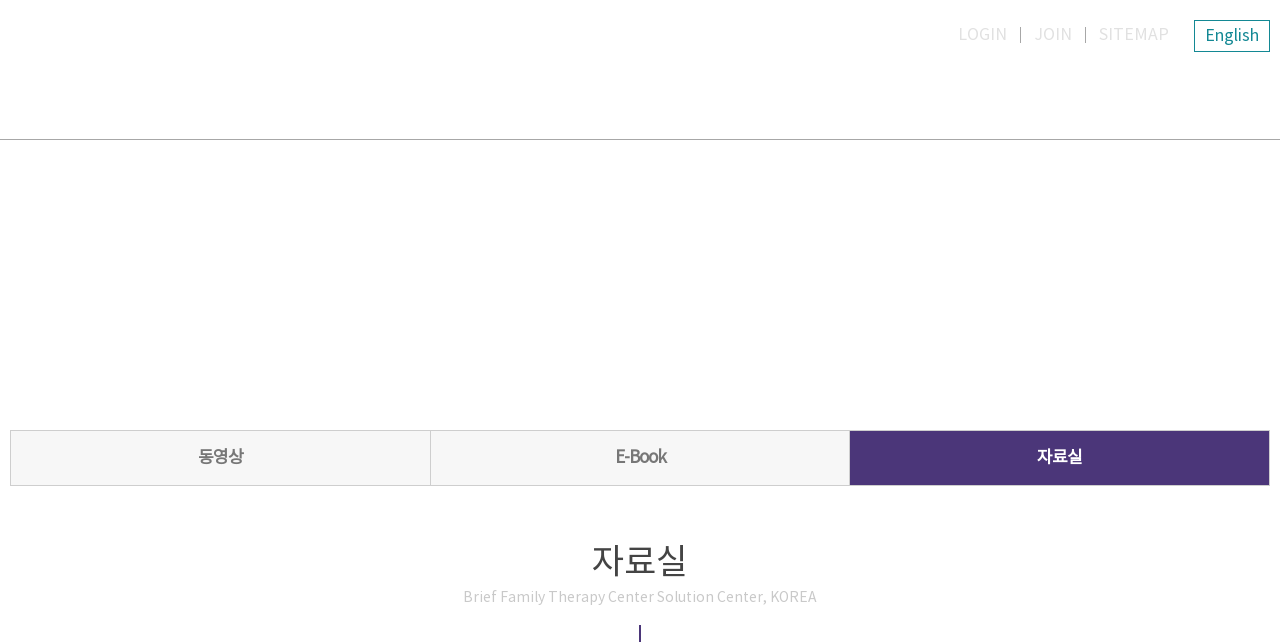

--- FILE ---
content_type: text/html; charset=utf-8
request_url: http://solution-center.org/bbs/board.php?bo_table=0403&wr_id=13&sst=wr_sort&sod=asc&page=1
body_size: 6552
content:
<!DOCTYPE html>
<!--[if lt IE 7]>      <html lang="ko" class="no-js lt-ie9 lt-ie8 lt-ie7"> <![endif]-->
<!--[if IE 7]>         <html lang="ko" class="no-js lt-ie9 lt-ie8"> <![endif]-->
<!--[if IE 8]>         <html lang="ko" class="no-js lt-ie9"> <![endif]-->
<!--[if gt IE 8]><!--> <html lang="ko" class="no-js"> <!--<![endif]-->
<head>
<meta charset="utf-8"/>
<meta name="viewport" content="width=device-width, initial-scale=1.0, maximum-scale=1.0, minimum-scale=1.0, user-scalable=0"/>
<meta http-equiv="imagetoolbar" content="no"/>
<meta http-equiv="X-UA-Compatible" content="IE=edge,chrome=1"/>
<meta name="apple-mobile-web-app-capable" content="no"/>
<meta name="apple-mobile-web-app-status-bar-style" content="black-translucent"/>
<meta name="format-detection" content="telephone=no"/>
<meta property="og:type" content="website">
<meta property="og:title" content="솔루션센터">
<meta property="og:description" content="해결중심접근을 실천하고 훈련하는 기관입니다">
<meta property="og:image" content="http://www.solution-center.org/">
<meta property="og:url" content="http://www.solution-center.org/">
<meta name="description" content="해결중심접근을 실천하고 훈련하는 기관입니다">
<link rel="canonical" href="http://www.solution-center.org/">
<title>[FP저널]복잡한 상황과 감정이 얽힌 재혼부부 > 자료실 | 솔루션센터</title>
<link rel="icon" type="image/x-icon" href="http://solution-center.org/theme/solution-center/img/main/favicon.ico" />
<link rel="stylesheet" href="http://solution-center.org/theme/solution-center/css/default.css?ver=161020"/>
<link rel="stylesheet" href="http://solution-center.org/css/normalize.css"/>
<link rel="stylesheet" href="http://solution-center.org/css/font-awesome.min.css"/>
<link rel="stylesheet" href="http://solution-center.org/theme/solution-center/css/bootstrap.min.css"/>
<link rel="stylesheet" href="http://solution-center.org/css/global.css?ver=161020"/>
<link rel="stylesheet" href="http://solution-center.org/theme/solution-center/css/base.css"/>
<link rel="stylesheet" href="http://solution-center.org/js/jquery.bxslider/jquery.bxslider.css" />
<link rel="stylesheet" href="http://solution-center.org/theme/solution-center/skin/board/product/style.css?ver=161020">
<link rel="stylesheet" href="http://solution-center.org/theme/solution-center/css/Noto.css"/>
<!--[if lt IE 9]>
<script type="text/javascript" src="http://solution-center.org/js/html5shiv.js"></script>
<script type="text/javascript" src="http://solution-center.org/js/respond.min.js"></script>
<![endif]-->
<!--[if (gte IE 6)&(lte IE 8)]>
<script type="text/javascript" src="http://solution-center.org/js/selectivizr-min.js"></script>
<![endif]-->
<script type="text/javascript">
// 자바스크립트에서 사용하는 전역변수 선언
var g5_url       = "http://solution-center.org";
var g5_bbs_url   = "http://solution-center.org/bbs";
var g5_is_member = "";
var g5_is_admin  = "";
var g5_is_mobile = "";
var g5_bo_table  = "0403";
var g5_sca       = "";
var g5_editor    = "";
var g5_cookie_domain = "";
</script>
<script type="text/javascript" src="http://solution-center.org/js/jquery-1.12.4.min.js"></script>
<script type="text/javascript" src="http://solution-center.org/js/jquery-migrate-1.4.1.min.js"></script>
<script type="text/javascript" src="http://solution-center.org/js/bootstrap.min.js"></script>
<script type="text/javascript" src="http://solution-center.org/js/common.js?ver=161020"></script>
<script type="text/javascript" src="http://solution-center.org/js/wrest.js?ver=161020"></script>
<script type="text/javascript" src="http://solution-center.org/js/top-menu.js?ver=161020"></script>
<script type="text/javascript" src="http://solution-center.org/js/jquery.bxslider/jquery.bxslider.min.js"></script>
</head>
<body>
<div class="modal fade" id="Modal" tabindex="-1" role="dialog" aria-labelledby="myModalLabel" aria-hidden="true" style="display:none;"></div>
<!-- 상단 시작 { -->
<header id="header-container" class="group-04">
<div class="cs-wrapper co-04_top se-00005 visuals"><div class="cs-body co-04_top se-00005 visuals"><div data-slider="{&quot;use&quot;:true,&quot;mode&quot;:&quot;horizontal&quot;,&quot;infiniteLoop&quot;:true,&quot;preloadImages&quot;:&quot;all&quot;,&quot;speed&quot;:1000,&quot;pause&quot;:5000,&quot;maxSlides&quot;:1,&quot;minSlides&quot;:1,&quot;moveSlides&quot;:0,&quot;slideWidth&quot;:3000,&quot;slideMargin&quot;:0,&quot;auto&quot;:true,&quot;autoDirection&quot;:&quot;next&quot;,&quot;autoControls&quot;:false,&quot;autoHover&quot;:false,&quot;randomStart&quot;:false,&quot;ticker&quot;:false,&quot;tickerHover&quot;:false,&quot;pager&quot;:false,&quot;stopAutoOnClick&quot;:false,&quot;controls&quot;:false,&quot;touchEnabled&quot;:false}" ><div style="background-color:transparent;" class="unit un-1">
    <ul class="unit-photo">
        <li>
            <div class="visual-img">
                <img src="http://solution-center.org/data/file/section_00005/2109683575_WSxLZY1r_56245dc030032e928a06dfabaa4e5bca51ba79c7.png" alt=""/>
            </div>
        </li>
    </ul>
<div class="unit-flex">
                        </div>
</div>
</div><script type="text/javascript">
$(function() {
    //비쥬얼 텍스트 가로 사이즈 맞추기
    $(window).on('resize', function(e) {
        $('.visuals .visual-text .container').css('width', $('#header-container .container:eq(0)').width() + 'px');
    }).resize();
});
</script>
</div></div><div class="navbar navbar-default">
    <section class="top hidden-md hidden-lg">
        <div class="container">
            <div class="hbg-gnb row">
                <div class="logo col-xs-9 col-sm-8 col-md-4 text-left">
                    <a href="http://solution-center.org"><img src="http://solution-center.org/theme/solution-center/img/main/logo.png" alt="솔루션센터"/></a>
                </div>
                <div class="col-xs-3 col-sm-4">
                    <div class="menu-hambuger pull-right">
                        <div class="hambuger-wrapper">
                            <a href="#none" class="btn-hambuger-menu"><i class="fa fa-bars fa-2x" aria-hidden="true"></i></a>
                        </div>
                    </div>
                </div>
            </div>
        </div>
                <div class="menu-overlay" style="display:none; height:0%;"></div>
        <div class="menu-pop container" style="display:none;">
            <div class="col-xs-12 col-sm-12 pull-right menu-container">
                <div class="menu-header container">
                    <div class="col-xs-10 col-sm-10">
                        <ul>
                                                            <li><span class="small"><a href="http://solution-center.org/bbs/login.php">LOGIN</a></span></li>
                                <li><span class="small"><a href="http://solution-center.org/bbs/register.php">JOIN</a></span></li>
                                                        <li><span class="small"><a href="http://solution-center.org/bbs/content.php?co_id=9999">SITEMAP</a></span></li>
                        </ul>
                    </div>
                    <div class="col-xs-2 col-sm-2">
                        <div class="pull-right">
                            <span class="small">
                                <a href="#none" class="btn-close"><i class="fa fa-times fa-lg"></i></a>
                            </span>
                        </div>
                    </div>
                </div>
                <div class="menu-lists">
                    <ul class="menus">
                        <li class="cate1 row">
                            <div class="col-xs-11">
                                <a href="/" class="menu-link">HOME</a>
                            </div>
                            <div class="col-xs-1">
                                <div class="pull-right">
                                    <i class="fa fa-arrow-right" aria-hidden="true"></i>
                                </div>
                            </div>
                        </li>
<li class="cate1 row "><div class="col-xs-11"><a href="http://solution-center.org/bbs/content.php?co_id=0101">센터 안내</a></div><div class="col-xs-1"><div class="pull-right"><i class="fa fa-arrow-right" aria-hidden="true"></i></div></div></li><li class="cate2 row "><ul class="sub-menu"><li><a href="http://solution-center.org/bbs/content.php?co_id=0101" class="menu-link ">솔루션센터 소개</a></li><li><a href="http://solution-center.org/bbs/content.php?co_id=0102" class="menu-link ">BFTC 소개</a></li></ul></li><li class="cate1 row "><div class="col-xs-11"><a href="http://solution-center.org/bbs/content.php?co_id=0201">IASTI 자격증</a></div><div class="col-xs-1"><div class="pull-right"><i class="fa fa-arrow-right" aria-hidden="true"></i></div></div></li><li class="cate2 row "><ul class="sub-menu"><li><a href="http://solution-center.org/bbs/content.php?co_id=0201" class="menu-link ">IASTI소개</a></li><li><a href="http://solution-center.org/bbs/content.php?co_id=0202" class="menu-link ">훈련과 자격시험</a></li><li><a href="http://solution-center.org/bbs/content.php?co_id=0203" class="menu-link ">IASTI 자격증 소지자</a></li></ul></li><li class="cate1 row "><div class="col-xs-11"><a href="http://solution-center.org/bbs/content.php?co_id=0301">훈련 및 상담</a></div><div class="col-xs-1"><div class="pull-right"><i class="fa fa-arrow-right" aria-hidden="true"></i></div></div></li><li class="cate2 row "><ul class="sub-menu"><li><a href="http://solution-center.org/bbs/content.php?co_id=0301" class="menu-link ">슈퍼비전</a></li><li><a href="http://solution-center.org/bbs/content.php?co_id=0302" class="menu-link ">교육</a></li><li><a href="http://solution-center.org/bbs/content.php?co_id=0303" class="menu-link ">워크샵</a></li><li><a href="http://solution-center.org/bbs/content.php?co_id=0304" class="menu-link ">소집단 훈련</a></li><li><a href="http://solution-center.org/bbs/content.php?co_id=0305" class="menu-link ">상담</a></li></ul></li><li class="cate1 row current-cate1"><div class="col-xs-11"><a href="http://solution-center.org/bbs/board.php?bo_table=0401">자료실</a></div><div class="col-xs-1"><div class="pull-right"><i class="fa fa-arrow-down" aria-hidden="true"></i></div></div></li><li class="cate2 row current-cate2"><ul class="sub-menu"><li><a href="http://solution-center.org/bbs/board.php?bo_table=0401" class="menu-link ">동영상</a></li><li><a href="http://solution-center.org/bbs/board.php?bo_table=0402" class="menu-link ">E-Book</a></li><li><a href="http://solution-center.org/bbs/board.php?bo_table=0403" class="menu-link ">자료실</a></li></ul></li><li class="cate1 row "><div class="col-xs-11"><a href="http://solution-center.org/bbs/board.php?bo_table=0501">게시판</a></div><div class="col-xs-1"><div class="pull-right"><i class="fa fa-arrow-right" aria-hidden="true"></i></div></div></li><li class="cate2 row "><ul class="sub-menu"><li><a href="http://solution-center.org/bbs/board.php?bo_table=0501" class="menu-link ">일정</a></li><li><a href="http://solution-center.org/bbs/board.php?bo_table=0502" class="menu-link ">공지사항</a></li><li><a href="http://solution-center.org/bbs/board.php?bo_table=0503" class="menu-link ">기본과정 자료실</a></li></ul></li><li class="cate1 row "><div class="col-xs-11"><a href="http://solution-center.org/bbs/content.php?co_id=9901">홈페이지</a></div><div class="col-xs-1"><div class="pull-right"><i class="fa fa-arrow-right" aria-hidden="true"></i></div></div></li><li class="cate2 row "><ul class="sub-menu"><li><a href="http://solution-center.org/bbs/content.php?co_id=9901" class="menu-link ">회원가입약관</a></li><li><a href="http://solution-center.org/bbs/content.php?co_id=9902" class="menu-link ">개인정보처리방침</a></li><li><a href="http://solution-center.org/bbs/content.php?co_id=9999" class="menu-link ">사이트맵</a></li></ul></li>                    </ul>
                </div>
            </div>
        </div>
        <script type="text/javascript">
            $(function () {
                $('.menu-pop ul.menus li.cate1').on('click', function () {
                    // reset
                    $('.menu-pop ul.menus li.current-cate1').removeClass('current-cate1');
                    $('.menu-pop ul.menus li.current-cate2').removeClass('current-cate2');
                    $('.menu-pop ul.menus li.current-li').removeClass('current-li');
                    $('.menu-pop ul.menus li.cate2').hide();
                    $('.menu-pop ul.menus li.cate1 i').removeClass('fa-arrow-down').addClass('fa-arrow-right');

                    // process
                    if ($(this).next('li.cate2').length > 0) {
                        if ($(this).next('li.cate2').css('display') == 'none') {
                            $(this).addClass('current-cate1');
                            $('i', this).removeClass('fa-arrow-right').addClass('fa-arrow-down');
                        } else {
                            $('i', this).removeClass('fa-arrow-down').addClass('fa-arrow-right');
                            $(this).removeClass('current-cate1');
                        }
                        $(this).next('li.cate2').toggle('slow');
                    } else {
                        location.href = $('a.menu-link').prop('href');
                    }
                });
                $('.btn-hambuger-menu').on('click', function (e) {
                    e.preventDefault();
                    e.stopPropagation();
                    $('.menu-overlay').css({display:'block',height:'100%'});
                    $('body').css('overflow', 'hidden');
                    $('.menu-pop').show();
                });

                $('.menu-pop a.btn-close').on('click', function (e) {
                    e.preventDefault();
                    e.stopPropagation();
                    $('.menu-pop').hide();
                    $('body').css('overflow', 'inherit');
                    $('.menu-overlay').css({display:'none',height:'0%'});
                });
                $('.menu-overlay').on('click', function () {
                    $('.menu-pop a.btn-close').click();
                });
            });
        </script>
    </section>
    <nav class="navbar gnb hidden-xs hidden-sm">
        <div class="nav-wrapper container">
            <div class="logo-container navbar-header"><a href="http://solution-center.org"><img src="http://solution-center.org/theme/solution-center/img/main/logo.png" alt="솔루션센터"/></a></div>
            <div class="pull-right">
                <div class="short-head hidden-xs hidden-sm">
                    <ul class="nav navbar-nav small">
                        <li class="btn-english"><a href="http://solution-center.org/bbs/content.php?co_id=9903">English</a></li>
                                            <li><a href="http://solution-center.org/bbs/login.php">LOGIN</a></li>
                        <li><a href="http://solution-center.org/bbs/register.php">JOIN</a></li>
                                            <li><a href="http://solution-center.org/bbs/content.php?co_id=9999">SITEMAP</a></li>
                                        </ul>
                </div>
                <div class="nav-menu collapse navbar-collapse">
                    <ul class="nav navbar-nav hidden-xs">
<li class="menu-dep-1 menu-01" code="01"><a href="http://solution-center.org/bbs/content.php?co_id=0101">센터 안내</a><div class="menu-sub-cont menu-01"><ul class="menu-dep-2 clearfix menu-01"><li class="sub-top menu-01" code="01"><a href="http://solution-center.org/bbs/content.php?co_id=0101">센터 안내</a></li><li class=""><a href="http://solution-center.org/bbs/content.php?co_id=0101" title="솔루션센터 소개 새창으로">솔루션센터 소개</a></li><li class=""><a href="http://solution-center.org/bbs/content.php?co_id=0102" title="BFTC 소개 새창으로">BFTC 소개</a></li></ul></div></li><li class="menu-dep-1 menu-02" code="02"><a href="http://solution-center.org/bbs/content.php?co_id=0201">IASTI 자격증</a><div class="menu-sub-cont menu-02"><ul class="menu-dep-2 clearfix menu-02"><li class="sub-top menu-02" code="02"><a href="http://solution-center.org/bbs/content.php?co_id=0201">IASTI 자격증</a></li><li class=""><a href="http://solution-center.org/bbs/content.php?co_id=0201" title="IASTI소개 새창으로">IASTI소개</a></li><li class=""><a href="http://solution-center.org/bbs/content.php?co_id=0202" title="훈련과 자격시험 새창으로">훈련과 자격시험</a></li><li class=""><a href="http://solution-center.org/bbs/content.php?co_id=0203" title="IASTI 자격증 소지자 새창으로">IASTI 자격증 소지자</a></li></ul></div></li><li class="menu-dep-1 menu-03" code="03"><a href="http://solution-center.org/bbs/content.php?co_id=0301">훈련 및 상담</a><div class="menu-sub-cont menu-03"><ul class="menu-dep-2 clearfix menu-03"><li class="sub-top menu-03" code="03"><a href="http://solution-center.org/bbs/content.php?co_id=0301">훈련 및 상담</a></li><li class=""><a href="http://solution-center.org/bbs/content.php?co_id=0301" title="슈퍼비전 새창으로">슈퍼비전</a></li><li class=""><a href="http://solution-center.org/bbs/content.php?co_id=0302" title="교육 새창으로">교육</a></li><li class=""><a href="http://solution-center.org/bbs/content.php?co_id=0303" title="워크샵 새창으로">워크샵</a></li><li class=""><a href="http://solution-center.org/bbs/content.php?co_id=0304" title="소집단 훈련 새창으로">소집단 훈련</a></li><li class=""><a href="http://solution-center.org/bbs/content.php?co_id=0305" title="상담 새창으로">상담</a></li></ul></div></li><li class="menu-dep-1 active menu-04" code="04"><a href="http://solution-center.org/bbs/board.php?bo_table=0401">자료실</a><div class="menu-sub-cont menu-04"><ul class="menu-dep-2 clearfix active menu-04"><li class="sub-top active menu-04" code="04"><a href="http://solution-center.org/bbs/board.php?bo_table=0401">자료실</a></li><li class=""><a href="http://solution-center.org/bbs/board.php?bo_table=0401" title="동영상 새창으로">동영상</a></li><li class=""><a href="http://solution-center.org/bbs/board.php?bo_table=0402" title="E-Book 새창으로">E-Book</a></li><li class="active"><a href="http://solution-center.org/bbs/board.php?bo_table=0403" title="자료실 새창으로">자료실</a></li></ul></div></li><li class="menu-dep-1 menu-05" code="05"><a href="http://solution-center.org/bbs/board.php?bo_table=0501">게시판</a><div class="menu-sub-cont menu-05"><ul class="menu-dep-2 clearfix menu-05"><li class="sub-top menu-05" code="05"><a href="http://solution-center.org/bbs/board.php?bo_table=0501">게시판</a></li><li class=""><a href="http://solution-center.org/bbs/board.php?bo_table=0501" title="일정 새창으로">일정</a></li><li class=""><a href="http://solution-center.org/bbs/board.php?bo_table=0502" title="공지사항 새창으로">공지사항</a></li><li class=""><a href="http://solution-center.org/bbs/board.php?bo_table=0503" title="기본과정 자료실 새창으로">기본과정 자료실</a></li></ul></div></li>                    </ul>
                </div>
            </div>
        </div>
    </nav>
</div>
<script type="text/javascript">
$(function() {
    $('li.menu-dep-1').on('mouseenter', function(e) {
        e.preventDefault();
        $('ul.menu-dep-2 .sub-top', $(this)).css('height',0).animate({'height':65}, {duration:200});
        $('ul.menu-dep-2', $(this)).animate({opacity:'show'}, {duration:300});
    }).on('mouseleave', function(e) {
        e.preventDefault();
        $('ul.menu-dep-2', $(this)).animate({opacity:'hide'}, {duration:200});
        $('ul.menu-dep-2 .sub-top', $(this)).animate({'height':0}, {duration:200});
    });
});
</script>
    <div class="title-wrapper" data-background="tw-0403">
        <div class="container">
            <div class="head-container">
                <h1 class="co-subj"><span class="co-top-title">자료실</span></h1>
            </div>
        </div>
    </div>
</header>
<!-- } 상단 끝 -->
<div class="breadcrumbs-container container group-04">
    <ul class="btn-breadcrumb hidden-md hidden-lg">
        <li class="home"><a href="http://solution-center.org">HOME</a></li>
        <li class="btn-group root">
            <button type="button" class="btn btn-normal dropdown-toggle" data-toggle="dropdown">자료실<span class="caret"></span></button>
            <ul class="dropdown-menu" role="menu"><li class=" menu-01" code="01"><a href="http://solution-center.org/bbs/content.php?co_id=0101">센터 안내</a></li><li class=" menu-02" code="02"><a href="http://solution-center.org/bbs/content.php?co_id=0201">IASTI 자격증</a></li><li class=" menu-03" code="03"><a href="http://solution-center.org/bbs/content.php?co_id=0301">훈련 및 상담</a></li><li class=" active menu-04" code="04"><a href="http://solution-center.org/bbs/board.php?bo_table=0401">자료실</a></li><li class=" menu-05" code="05"><a href="http://solution-center.org/bbs/board.php?bo_table=0501">게시판</a></li><li class=" menu-99" code="99"><a href="http://solution-center.org/bbs/content.php?co_id=9901">홈페이지</a></li></ul>
        </li>
        <li class="btn-group snb_04">
            <button type="button" class="btn btn-normal dropdown-toggle" data-toggle="dropdown">자료실<span class="caret"></span></button>
            <ul class="dropdown-menu" role="menu"><li class=""><a href="http://solution-center.org/bbs/board.php?bo_table=0401" title="동영상 새창으로">동영상</a><li class=""><a href="http://solution-center.org/bbs/board.php?bo_table=0402" title="E-Book 새창으로">E-Book</a><li class="active"><a href="http://solution-center.org/bbs/board.php?bo_table=0403" title="자료실 새창으로">자료실</a></ul>
        </li>
    </ul>
    <div class="sub-navi hidden-xs hidden-sm">
        <div class="menu-box table">
            <ul class="div-3 table-row">
                                        <li class=""><a class="menu-sub" href="http://solution-center.org/bbs/board.php?bo_table=0401">동영상</a></li>
                                        <li class=""><a class="menu-sub" href="http://solution-center.org/bbs/board.php?bo_table=0402">E-Book</a></li>
                                        <li class="active"><a class="menu-sub" href="http://solution-center.org/bbs/board.php?bo_table=0403">자료실</a></li>
                        </ul>
        </div>
    </div>
</div>
<!-- 콘텐츠 시작 { -->
<div class="container group-04">
<div class="head-container group-04">
    <h1 class="container co-subj co-0403 "><span class="co-top-title">자료실</span><span class="co-sub-title">자료실</span><small class="co-expn">Brief Family Therapy Center Solution Center, KOREA</small></h1>
</div>        <div id="container" class="clearfix">
<p>&nbsp;</p><script src="http://solution-center.org/js/viewimageresize.js"></script>

<div class="container">

<div id="bo_view" style="width:100%">

<div class="container m-pad">
    <!-- 게시판 카테고리 시작 { -->
        <!-- } 게시판 카테고리 끝 -->
</div>

    <div class="plain product product-view cs-body">
        <div class="unit">
            <div class="clearfix">
                <div class="unit-photo"><img src="http://solution-center.org/data/file/0403/32711363_adPzkCg8_8be0e91cf96458dc47e369ccc2d4127f0a49fee8.jpg" alt="[FP저널]복잡한 상황과 감정이 얽힌 재혼부부"/></div>
                <div class="unit-info">
                    <h2 class="unit-subj">[FP저널]복잡한 상황과 감정이 얽힌 재혼부부</h2>
                    <div class="unit-cont"><p>FP저널2014년 3-4월<br></p></div>
                    <div class="unit-expn">
                        <span class="unit-price">가격 : <b>무료</b></span>
                                            </div>
                    <div class="unit-button">
                        <a href="http://solution-center.org/bbs/download.php?bo_table=0403&amp;wr_id=13&amp;no=0&amp;sst=wr_sort&amp;sod=asc&amp;page=1" class="button btn-down">다운로드</a>
                                            </div>
                </div>
            </div>
                        <div class="unit-desc"><p><br></p></div>
                    </div>
    </div>

    <div class="plain btn-area btn-multi">
        <blockquote>
            <p><br></p>
            <p><br></p>
                        <a href="./board.php?bo_table=0403&amp;page=1" class="button">전체 목록 보기</a>
        </blockquote>
    </div>

</div>

</div>

<p>&nbsp;</p>
</div>
</div>
<!-- } 콘텐츠 끝 -->

<!-- 하단 시작 { -->
<footer class="tail group-04">
    <div class="container">
        <section class="copyright clearfix">
            <h4><a href="http://solution-center.org"><img src="http://solution-center.org/theme/solution-center/img/main/logo2.png" alt="Solution-center"/></a></h4>
<div class="cs-wrapper co-tail se-00013 dropup"><div class="cs-body co-tail se-00013 dropup"><div class="btn-group">
    <button type="button" class="btn btn-normal dropdown-toggle" data-toggle="dropdown" aria-expanded="false">관련사이트<span class="caret"></span></button>
    <ul class="dropdown-menu" role="menu">
        <li class="unit un-1"><a href="http://www.iasti.org﻿" target="_blank"><span class="unit-subj">해결중심 훈련기관 국제연합(IASTI)</span></a></li>
        <li class="unit un-2"><a href="http://cafe.daum.net/sfnetwork" target="_blank"><span class="unit-subj">해결중심 실천가협회</span></a></li>
        <li class="unit un-3"><a href="http://ebta.eu" target="_blank"><span class="unit-subj">European Brief Therapy Association(유럽)</span></a></li>
        <li class="unit un-4"><a href="http://www.sfbta.org" target="_blank"><span class="unit-subj">Solution Focused breif Therapy Association(미주)</span></a></li>
    </ul>
</div>
</div></div>            <ul class="hot-link clearfix">
                                <li><a href="http://solution-center.org/bbs/content.php?co_id=9901">회원가입약관</a></li>
                                <li><a href="http://solution-center.org/bbs/content.php?co_id=9902">개인정보처리방침</a></li>
                                <li><a href="http://solution-center.org/bbs/content.php?co_id=9999">사이트맵</a></li>
                            </ul>
        </section>
        <div class="site-info">
            <div>
                <p><span>주소 : 경기도 성남시 분당구 내정로 151 305-1003(수내동, 양지마을)</span><span>전화 : 031-609-9706</span><span></span><span>사업자등록번호 : 129-92-76811</span><span>상호명 : 솔루션센터</span><span>대표자 : 김윤주</span></p>
                <p><b>COPYRIGHTⓒSOLUTION-CENTER. ALL RIGHT RESERVED.</b></p>
            </div>
        </div>
    </div>
</footer>

<!-- } 하단 끝 -->

<script>
$(function() {
    // 폰트 리사이즈 쿠키있으면 실행
    font_resize("container", get_cookie("ck_font_resize_rmv_class"), get_cookie("ck_font_resize_add_class"));
});
</script>



<!-- ie6,7에서 사이드뷰가 게시판 목록에서 아래 사이드뷰에 가려지는 현상 수정 -->
<!--[if lte IE 7]>
<script>
$(function() {
    var $sv_use = $(".sv_use");
    var count = $sv_use.length;

    $sv_use.each(function() {
        $(this).css("z-index", count);
        $(this).css("position", "relative");
        count = count - 1;
    });
});
</script>
<![endif]-->
<script type="text/javascript">
$(function() {
    //Slider 동작 시키기
    $('[data-slider]').each(function() {
        var _th = $(this);
        if (_th.is('[data-slider-mobile]') && $(document).width() < 768) {
            _th.bxSlider(_th.data('slider-mobile'));
        } else {
            _th.bxSlider(_th.data('slider'));
        }
    });

    //반응형 테이블 만들기
    $('.table.table-bordered').each(function() {
        var _th = $(this);
        if (!_th.parent().is('div.table-responsive') && !_th.parents('.note-editing-area').length) {
            _th.wrap('<div class="table-responsive">');
        }
    });

    //FLOWCHART 높이값 자동으로 최대값으로 맞추기
    $('.flowchart .cs-body-list').each(function() {
        var AH = $('.unit-body', $(this));
        AH.css('height', Math.max.apply(Math, jQuery.map(AH, function(e) { return $(e).outerHeight() * 1; })) + 'px');
    });
    //갤러리 타이틀 노출 시키기
    $('.gallery .unit-photo img').on('mouseenter', function(e) {
        $('.unit-subj', $(this).parents('.unit')).css('height', '0').show().animate({ height:'40px' }, 300);
    }).on('mouseleave', function(e) {
        $('.unit-subj', $(this).parents('.unit')).css('height', '0').hide();
    });
    //팝업 링크 동작 시키기
    $('.popup-link').each(function(i) {
        var _th = $(this), w = 800, h = 600;
        $.each(_th.attr('class').split(' '), function(i, v) {
            if (_m = v.match(/[wh][0-9]+/)) {
                switch (_m[0].charAt(0)) {
                    case 'w': w = _m[0].substring(1); break;
                    case 'h': h = _m[0].substring(1); break;
                }
            }
        });
        $('a', _th).on('click', function(e) {
            e.preventDefault();
            window.open($(this).attr('href'),'','width='+w+',height='+h+',toolbar=no,menubar=no,status=no,scrollbars=yes,resizable=no');
        });
    });
});
</script>
</body>
</html>

<!-- 사용스킨 : theme/product -->


--- FILE ---
content_type: text/css
request_url: http://solution-center.org/theme/solution-center/css/base.css
body_size: 9239
content:
@charset "utf-8";

/* Container Width */
.cs-head, .cs-tail { display:none; }
body { word-break:keep-all; }
#container { min-height:700px; font-size:17px; margin-bottom:15px; }
.group-main #container { padding:0; margin:0; margin-top:530px; }
@media (max-width: 767px) { /* MOBILE - ~ 768 */
    #container, .main-wrapper { padding:0 10px; }
}
.container, .main-container, footer.tail .cs-body { margin:0 auto; }
@media (min-width:768px)  {
    .container, .main-container, footer.tail .cs-body { width:740px; }
    #container { margin-bottom:25px; }
}
@media (min-width:1024px) {
    .container, .main-container, footer.tail .cs-body { width:1000px; }
    #container { margin-bottom:35px; }
}
@media (min-width:1280px) {
    .container, .main-container, footer.tail .cs-body { width:1260px; }
    #container { margin-bottom:50px; }
}
.container.group-main { width:100%; margin:0; }

/* header */
#header-container { width:100%; margin:0 auto; text-align:center; }
.navbar.navbar-default { border:0; margin:0; background:inherit; }
.logo-container a { display:block; }

/* nav */
.menu-hambuger .hambuger-wrapper { border:0; margin-top:3px; padding:0; }
.hbg-gnb { padding:20px 15px; border-bottom:1px solid #eee; }
nav.gnb { margin:0px auto; padding:0; border:0; border-radius:0; border-bottom:1px solid #a7a7a7; }
nav.gnb .nav-wrapper { position:relative; }
nav.gnb li { text-align:center; }
nav.gnb .short-head { position:absolute; right:0; top:20px; }
nav.gnb .short-head li { position:relative; padding-right:7px; }
nav.gnb .short-head li::after { content:''; display:block; width:0; height:16px; border-right:1px solid #a7a7a7; position:absolute; top:50%; margin-top:-8px; right:3px; }
nav.gnb .short-head li:last-child { padding-right:0; }
nav.gnb .short-head li.btn-english { padding-right:0; float:right; margin-left:15px; }
nav.gnb .short-head li.btn-english a { border:1px solid #138894; color:#138894; }
nav.gnb .short-head li:last-child::after, nav.gnb .short-head li.btn-english::after { display:none; }
nav.gnb .short-head a,
nav.gnb .short-head a:visited,
nav.gnb .short-head a:hover { display:block; padding:5px 10px; margin:0; color:#e1e1e1; font-size:16px; }
nav.gnb .logo-container { margin-top:60px; }
nav.gnb .nav-menu { display:table !important; margin:0px auto; margin-top:50px; }
nav.gnb .nav-menu::before, nav.gnb .nav-menu::after { display:none; }
nav.gnb .nav-menu .navbar-nav { display:table-row; float:inherit; }
nav.gnb .nav-menu .navbar-nav::before, nav.gnb .nav-menu .navbar-nav::after { display:none; }
nav.gnb .nav-menu .navbar-nav>li { display:table-cell; float:inherit; width:160px; padding:10px 0; }
nav.gnb .nav-menu .navbar-nav>li>a,
nav.gnb .nav-menu .navbar-nav>li>a:active,
nav.gnb .nav-menu .navbar-nav>li>a:visited,
nav.gnb .nav-menu .navbar-nav>li>a:focus { display:block; font-weight:normal; color:#fff; font-size:19px; letter-spacing:-1px; padding:25px 10px; line-height:1; }
nav.gnb .nav-menu .navbar-nav>li.active>a { background-color:transparent; }
.menu-dep-1 { position:relative; }
.menu-dep-2 { position:absolute; z-index:999; display:none; width:100%; top:10px; left:0; padding-bottom:15px; background-color:#cacaca; border:1px solid transparent; border-radius:5px; }
.menu-dep-2 > li a { display:block; color:#fff; font-size:17px; letter-spacing:-1px; padding:3px 0; text-align:center; font-weight:normal; }
.menu-dep-2 li.sub-top { margin-bottom:20px; }
.menu-dep-2 li.sub-top a,
.menu-dep-2 li.sub-top a:hover,
.menu-dep-2 li.sub-top a:active,
.menu-dep-2 li.sub-top a:visited,
.menu-dep-2 li.sub-top a:focus { display:block; font-weight:bold; color:#fff; background-color:transparent !important; font-size:19px; letter-spacing:-1px; padding:25px 0; line-height:1; margin:0 10px; border-bottom:1px solid #eee; text-align:center; }
@media (max-width: 1279px) { /* SMALL MONITOR - 1024 ~ */
    nav.gnb .nav-menu .navbar-nav>li { width:150px; }
}
@media (max-width: 1023px) { /* TABLET - ~ 1023 */
    .hbg-gnb .logo { margin-top:7px; }
    .hbg-gnb a.btn-hambuger-menu { color:#fff; }
}

/* footer */
footer.tail { width:100%; background-color:#202020; }
footer.tail .container { padding:0; padding:35px 0; text-align:center; }
footer .copyright { display:inline-block; }
footer .copyright h4 { padding:0; margin:0; }
footer .copyright h4 a { display:block; padding:0; color:#fff; font-family:"Noto Bold"; font-size:30px; line-height:30px; }
footer .copyright ul.hot-link { display:inline-block; vertical-align:middle; padding:10px 50px; margin:0; border-top:1px solid #383838; }
footer .copyright ul.hot-link li { float:left; margin-right:10px; }
footer .copyright ul.hot-link li:last-child { margin-right:0; }
footer .copyright ul.hot-link a { display:block; padding:10px; color:#fff; line-height:20px; }
footer .site-info p { margin:0; color:#868686; font-size:14px; }
footer .site-info p span { display:inline-block; margin-right:10px; font-size:14px; }
footer .site-info p span:last-child { margin-right:0; }
footer .site-info p a { color:#868686; }
footer .site-info p b { color:#626262; font-size:12px; font-weight:normal; }
footer .dropup.sc-head, footer .dropup.sc-tail { display:none; }
footer .dropup.cs-body { margin:20px auto; }
footer .dropup.cs-body .btn-group .dropdown-menu { left:0; right:auto; }
footer .dropup.cs-body .btn-group .dropdown-toggle { font-size:15px; padding:4px 20px; background:none; color:#d8d8d8; border:1px solid #d6d6d6; border-radius:0; }
footer.tail .dropup.cs-body .btn .caret { margin-left:10px; }
@media (max-width: 1023px) { /* TABLET - ~ 1023 */
    footer.tail .container { padding:30px 5px; }
    footer .copyright ul.hot-link { padding:0px 50px; margin:0; margin-top:10px; }
}
@media (max-width: 767px) { /* MOBILE - ~ 768 */
    footer.tail .container { padding:20px 5px; }
    footer .copyright { display:block; width:100%; }
    footer .copyright h4 a { font-size:30px; }
    footer .copyright ul.hot-link { display:block; padding:0px; }
    footer .copyright ul.hot-link li { float:inherit; display:inline-block; margin-right:10px; }
    footer .copyright ul.hot-link a { font-size:14px; padding:10px 5px; }
    footer .site-info p span,
    footer .site-info p { font-size:12px; }
    footer.tail .dropup.cs-body { margin:10px auto; }
}

/* visuals */
.visuals.cs-wrapper, .visuals .bx-wrapper .unit-photo, .visuals .bx-wrapper .unit-flex { position:relative; height:460px; overflow:hidden; }
.visuals.cs-wrapper { margin-bottom:-460px; }
.visuals.cs-wrapper .ctrl_admin { top:110px; }
.visuals .cs-head, .visuals .cs-tail, .visuals .sc-head, .visuals .sc-tail { display:none; }
.visuals .cs-body { position:absolute; top:0; left:0; right:0; bottom:0; -webkit-transform:translate(50%,0); -ms-transform:translate(50%,0); transform:translate(50%,0); }
.visuals .bx-wrapper { margin:0; padding:0; position:absolute; top:0; left:0; max-width:3000px; height:auto; -webkit-transform:translate(-50%,0); -ms-transform:translate(-50%,0); transform:translate(-50%,0); }
.visuals .unit-photo li { position:relative; }
.visuals .unit-flex { position:relative; margin-top:-460px; z-index:2; display:flex; align-items:center; }
.visuals .unit-body { margin:0 auto; color:#fff; }
.visuals .unit-body h1 { margin:0; padding:0; font-family:"Noto Light"; line-height:40px; letter-spacing:-1px; border:1px solid #fff; border-right:0 none; border-left:0 none; }
.visuals .unit-body p { margin:0; padding:0; margin-bottom:10px; font-size:16px; font-family:"Noto Light"; line-height:16px; letter-spacing:-1px; }
.visuals .visual-text { position:absolute; width:100%; top:0; }
.visuals .visual-text .container { position:relative; }
.visuals .visual-img img { display:block; max-width:initial; margin:0 auto; }
.visuals .visual-text .align-center img { margin:0 auto; }
.visuals .visual-text .align-left img,
.visuals .visual-text .align-right img { position:absolute; top:0; }
.visuals .visual-text .align-left img { left:0; }
.visuals .visual-text .align-right img { right:0; }
.visuals .bx-wrapper .bx-pager { padding:0; bottom:20px; }
@media (max-width: 1023px) { /* TABLET - ~ 1023 */
    .visuals.cs-wrapper, .visuals .bx-wrapper .unit-photo, .visuals .bx-wrapper .unit-flex, .visuals .unit-photo img { height:300px; }
    .visuals.cs-wrapper { margin-bottom:-300px; }
    .visuals .unit-flex { margin-top:-300px; }
}
@media (max-width: 767px) { /* MOBILE - ~ 768 */
    .visuals.cs-wrapper, .visuals .bx-wrapper .unit-photo, .visuals .bx-wrapper .unit-flex { height:250px; }
    .visuals.cs-wrapper { margin-bottom:-250px; }
    .visuals .unit-flex { margin-top:-250px; }
	.visuals .unit-body h1 { font-size:30px; }
}

/* member */
.member-wrapper { margin:0 auto !important; padding:0 !important; border-radius:0 !important; }
#mb_login #login_fs .btn-passwd { color:#494e78 !important; }
.mbskin .btn_submit { border-color:#494e78; background-color:#494e78 !important; }

/* head-container */
.head-container { position:relative; margin:60px auto; text-align:center; border-bottom:1px solid #efefef; }
.head-container::after { content:''; display:inline-block; width:0px; height:40px; border-right:2px solid #cacaca; margin:20px auto; }
.co-subj { padding:0px; text-align:center; font-size:35px; font-weight:normal; line-height:35px; color:#444; }
.co-subj .co-expn { padding:0px; margin:0; margin-top:10px; color:#c9c9c9; }
@media (max-width: 1023px) { /* TABLET - ~ 1023 */
    .head-container { margin:20px auto; }
}

/* title-wrapper */
.title-wrapper .container { position:relative; }
.title-wrapper .head-container { padding:0; margin:0; border:0; }
.title-wrapper .head-container::after { display:none; }
.title-wrapper .head-container .co-subj { display:block; border:0; margin:0; padding:130px 0px; color:#fff; font-size:30px; line-height:30px; font-weight:normal; }
.title-wrapper .head-container .co-subj .co-top-title { display:block; font-size:inherit; line-height:inherit; letter-spacing:-1px; }
@media (max-width: 1023px) { /* TABLET - ~ 1023 */
    .title-wrapper .head-container .co-subj { padding:70px 0; line-height:31px; }
}
@media (max-width: 767px) { /* MOBILE - ~ 768 */
    .title-wrapper { padding:0 10px; }
	.title-wrapper .head-container .co-subj { border-radius:0; }
    /*
    .title-wrapper { margin-bottom:15px; }
    */
    .title-wrapper .head-container .co-subj .co-sub-title { font-size:30px; }
}

/* manager-tool */
.manager-tool .title-wrapper .head-container { background-color:transparent; border:0; display:inline-block; vertical-align:bottom; padding:25px 20px 10px; border-bottom:3px solid #444; width:auto !important; }
.manager-tool .title-wrapper .head-container .co-subj { background:none; padding:0; color:inherit; }
.manager-tool .title-wrapper .head-container .co-subj .co-sub-title { text-align:left; font-weight:bold; }
.manager-tool .title-wrapper .head-tabs { background-color:transparent; border:0; display:inline-block; vertical-align:bottom; margin-left:20px; }
.manager-tool .title-wrapper .head-tabs::before, .manager-tool .title-wrapper .head-tabs::after { content:''; display:table; clear:both; }
.manager-tool .title-wrapper .head-tabs li { float:left; }
.manager-tool .title-wrapper .head-tabs li a { display:block; padding:15px 25px; font-size:25px; line-height:25px; }
.manager-tool .title-wrapper .head-tabs li a:hover { background-color:#e1e1e1; }


/* breadcrumbs */
.btn-group .dropdown-toggle:focus,
.btn-group .dropdown-toggle:active,
.btn-group.open .dropdown-toggle { box-shadow:inherit; }
.breadcrumbs-container { position:relative; background-color:#f7f7f7; }
.breadcrumbs-container .btn-breadcrumb { background-color:#f7f7f7; }
.breadcrumbs-container .home { position:relative; display:inline-block; width:60px; vertical-align:middle; }
.breadcrumbs-container .home a { display:block; width:60px; height:52px; text-indent:-9999px; background:#777 url('../img/sub/bg_home_w.png') center center no-repeat; margin:-1px 0; }
.breadcrumbs-container .home,
.breadcrumbs-container .btn-group { float:left; border-right:1px solid #e6e6e6; }
.breadcrumbs-container .btn { font-weight:bold; padding:13px 20px; border:0; border-radius:0; color:#555; background:#f7f7f7; width:250px; text-align:left; }
.breadcrumbs-container .btn .caret { width:8px; height:24px; border:0 none; background:transparent url('../img/sub/bg_caret.png') center center no-repeat; position:absolute; right:18px; }
.breadcrumbs-container .dropdown-menu { width:250px; border-radius:0; margin:0; box-shadow:inherit; border:1px solid #e0e0e0; }
.breadcrumbs-container .dropdown-menu>li>a { padding:10px 15px; color:#222; }
.breadcrumbs-container .dropdown-menu>.active>a { color:#fff; }
.breadcrumbs-container .dropdown-menu>.active>a,
.breadcrumbs-container .dropdown-menu>.active>a:hover,
.breadcrumbs-container .dropdown-menu>.active>a:focus { background-color:#777; }
@media (max-width: 767px) { /* MOBILE - ~ 768 */
	.breadcrumbs-container { display:table; width:100%; border-collapse:collapse; }
	.breadcrumbs-container ul.btn-breadcrumb { display:table-row; float:inherit; }
    .breadcrumbs-container ul.btn-breadcrumb::before, .breadcrumbs-container ul.btn-breadcrumb::after { display:none; }
	.breadcrumbs-container .home,
	.breadcrumbs-container .btn-group { display:table-cell; float:inherit; }
	.breadcrumbs-container .btn,
	.breadcrumbs-container .dropdown-menu { width:100%; }
}

/* sub-navi */
.sub-navi { position:relative; }
.sub-navi .menu-box { margin:0; padding:0; border-collapse:collapse; }
.sub-navi .menu-box ul { height:50px; }
.sub-navi .menu-box ul li { font-weight:bold; padding:0; background-color:#f7f7f7; border:1px solid #cecece; text-align:left; }
.sub-navi .menu-box ul li:last-child { border-right-width:1px; }
.sub-navi .menu-box ul li a { display:block; text-align:center; color:#777; padding:15px 5px; letter-spacing:-1px; }
.sub-navi .menu-box ul li.active a, .sub-navi .menu-box ul li a:hover { color:#fff; }
.sub-navi .menu-box ul li.active { background-color:#cacaca; }

/* sub-tab */
.sub-tab .table { margin:0; padding:0; table-layout:fixed; border-collapse:separate; border:1px solid #e7e7e7; border-right:0 none; border-bottom:0 none; }
.sub-tab .tabbable { text-align:center; margin:0; }
.sub-tab .tabbable li { float:inherit; border:1px solid #e7e7e7; border-top:0 none; border-left:0 none; }
.sub-tab .tabbable li a { display:block; text-align:center; padding:15px; line-height:24px; letter-spacing:-1px; background-color:#f7f7f7; }
.sub-tab .tabbable li.active a,
.sub-tab .tabbable li a:hover { color:#fff; background-color:#cacaca; }
@media (max-width: 1279px) { /* SMALL MONITOR - 1024 ~ */
.sub-tab .tabbable li a { letter-spacing:-2px; font-size:18px; }
}
.sub-tab .tab-dd-menu { width:100%; border-radius:0; margin:0; box-shadow:inherit; }
.sub-tab .tab-dd-menu .btn { font-weight:bold; border-radius:10px; padding:15px; border:1px solid #c0c0c0; background-color:#cacaca; color:#fff; width:300px; text-align:left; }
.sub-tab .btn .caret { width:10px; height:21px; border:0 none; background:transparent url('../img/sub/bg_caret_w.png') center center no-repeat; position:absolute; top:50%; margin-top:-10px; right:15px; }
.sub-tab .tab-dd-menu .dropdown-menu { width:300px; }
.sub-tab .tab-dd-menu .dropdown-menu>li>a { padding:10px 15px; }
.sub-tab .tab-dd-menu .dropdown-menu>.active>a,
.sub-tab .tab-dd-menu .dropdown-menu>.active>a:hover,
.sub-tab .tab-dd-menu .dropdown-menu>.active>a:focus { background-color:#cacaca; color:#fff; }
@media (max-width: 1023px) { /* TABLET - ~ 1023 */
.sub-tab .tab-dd-menu .btn, .sub-tab .tab-dd-menu .dropdown-menu { width:inherit; }
.sub-tab .tab-dd-menu .btn { padding:10px 15px; }
}


/* GROUP COLOR PATTERN */
/* color */
.group-01 .plain b,
.group-01 .license .unit-view .detail-set .detail-subj,
.group-01 .history .ht-tab li.active a,
.group-01 .history .ht-tab li a:hover,
.group-01 .history .ht-list .box-l dt,
.group-01 .history .ht-dropdown .btn,
.fake { color:#494e78 !important; }
.group-02 .plain b,
.group-02 .license .unit-view .detail-set .detail-subj,
.group-02 .history .ht-tab li.active a,
.group-02 .history .ht-tab li a:hover,
.group-02 .history .ht-list .box-l dt,
.group-02 .history .ht-dropdown .btn,
.fake { color:#426ab2 !important; }
.group-03 .plain b,
.group-03 .license .unit-view .detail-set .detail-subj,
.group-03 .history .ht-tab li.active a,
.group-03 .history .ht-tab li a:hover,
.group-03 .history .ht-list .box-l dt,
.group-03 .history .ht-dropdown .btn,
.fake { color:#41859c !important; }
.group-04 .plain b,
.group-04 .license .unit-view .detail-set .detail-subj,
.group-04 .history .ht-tab li.active a,
.group-04 .history .ht-tab li a:hover,
.group-04 .history .ht-list .box-l dt,
.group-04 .history .ht-dropdown .btn,
.fake { color:#4b3679 !important; }
.group-05 .plain b,
.group-05 .license .unit-view .detail-set .detail-subj,
.group-05 .history .ht-tab li.active a,
.group-05 .history .ht-tab li a:hover,
.group-05 .history .ht-list .box-l dt,
.group-05 .history .ht-dropdown .btn,
.fake { color:#582850 !important; }

/* border-color */
.group-01 .plain .table.table-bordered,
nav.gnb .menu-01.menu-sub-cont,
.group-01 .head-container::after,
.group-01 #bo_list .tbl_head01 thead th,
.group-01 #bo_vc, .group-01 .tbl_frm01 th,
.group-01 .plain .pg_current,
.group-01 .tbl_collapse .panel-default,
.fake { border-color:#494e78 !important; }
.group-02 .plain .table.table-bordered,
nav.gnb .menu-02.menu-sub-cont,
.group-02 .head-container::after,
.group-02 #bo_list .tbl_head01 thead th,
.group-02 #bo_vc, .group-02 .tbl_frm01 th,
.group-02 .plain .pg_current,
.group-02 .tbl_collapse .panel-default,
.fake { border-color:#426ab2 !important; }
.group-03 .plain .table.table-bordered,
nav.gnb .menu-03.menu-sub-cont,
.group-03 .head-container::after,
.group-03 #bo_list .tbl_head01 thead th,
.group-03 #bo_vc, .group-03 .tbl_frm01 th,
.group-03 .plain .pg_current,
.group-03 .tbl_collapse .panel-default,
.fake { border-color:#41859c !important; }
.group-04 .plain .table.table-bordered,
nav.gnb .menu-04.menu-sub-cont,
.group-04 .head-container::after,
.group-04 #bo_list .tbl_head01 thead th,
.group-04 #bo_vc, .group-04 .tbl_frm01 th,
.group-04 .plain .pg_current,
.group-04 .tbl_collapse .panel-default,
.fake { border-color:#4b3679 !important; }
.group-05 .plain .table.table-bordered,
nav.gnb .menu-05.menu-sub-cont,
.group-05 .head-container::after,
.group-05 #bo_list .tbl_head01 thead th,
.group-05 #bo_vc, .group-05 .tbl_frm01 th,
.group-05 .plain .pg_current,
.group-05 .tbl_collapse .panel-default,
.fake { border-color:#582850 !important; }

/* border-bottom-color */
.group-01 .staff .unit-subj .text::after,
.group-01 .history .ht-tab li a:hover::after,
.fake { border-bottom-color:#494e78; }
.group-02 .staff .unit-subj .text::after,
.group-02 .history .ht-tab li.active a::after,
.group-02 .history .ht-tab li a:hover::after,
.fake { border-bottom-color:#426ab2; }
.group-03 .staff .unit-subj .text::after,
.group-03 .history .ht-tab li.active a::after,
.group-03 .history .ht-tab li a:hover::after,
.fake { border-bottom-color:#41859c; }
.group-04 .staff .unit-subj .text::after,
.group-04 .history .ht-tab li.active a::after,
.group-04 .history .ht-tab li a:hover::after,
.fake { border-bottom-color:#4b3679; }
.group-05 .staff .unit-subj .text::after,
.group-05 .history .ht-tab li.active a::after,
.group-05 .history .ht-tab li a:hover::after,
.fake { border-bottom-color:#582850; }

/* background-color */
.group-01 .plain a.button,
.group-01 .plain input.button,
.group-01 .plain .pg_current,
nav.gnb .menu-01 .menu-dep-2,
.group-01.breadcrumbs-container .home a,
.group-01.breadcrumbs-container .dropdown-menu>.active>a,
.group-01.breadcrumbs-container .dropdown-menu>.active>a:hover,
.group-01.breadcrumbs-container .dropdown-menu>.active>a:focus,
.group-01 .sub-navi .menu-box ul li.active a,
.group-01 .sub-navi .menu-box ul li a:hover,
.group-01 .sub-tab .tabbable li.active a,
.group-01 .sub-tab .tabbable li a:hover,
.group-01 .sub-tab .tab-dd-menu .btn,
.group-01 .sub-tab .tab-dd-menu .dropdown-menu>.active>a,
.group-01 .sub-tab .tab-dd-menu .dropdown-menu>.active>a:hover,
.group-01 .sub-tab .tab-dd-menu .dropdown-menu>.active>a:focus,
.group-01 .history .ht-dropdown .dropdown-menu>.active>a,
.fake { background-color:#494e78 !important; }
.group-02 .plain a.button,
.group-02 .plain input.button,
.group-02 .plain .pg_current,
nav.gnb .menu-02 .menu-dep-2,
.group-02.breadcrumbs-container .home a,
.group-02.breadcrumbs-container .dropdown-menu>.active>a,
.group-02.breadcrumbs-container .dropdown-menu>.active>a:hover,
.group-02.breadcrumbs-container .dropdown-menu>.active>a:focus,
.group-02 .sub-navi .menu-box ul li.active a,
.group-02 .sub-navi .menu-box ul li a:hover,
.group-02 .sub-tab .tabbable li.active a,
.group-02 .sub-tab .tabbable li a:hover,
.group-02 .sub-tab .tab-dd-menu .btn,
.group-02 .sub-tab .tab-dd-menu .dropdown-menu>.active>a,
.group-02 .sub-tab .tab-dd-menu .dropdown-menu>.active>a:hover,
.group-02 .sub-tab .tab-dd-menu .dropdown-menu>.active>a:focus,
.group-02 .history .ht-dropdown .dropdown-menu>.active>a,
.fake { background-color:#426ab2 !important; }
.group-03 .plain a.button,
.group-03 .plain input.button,
.group-03 .plain .pg_current,
nav.gnb .menu-03 .menu-dep-2,
.group-03.breadcrumbs-container .home a,
.group-03.breadcrumbs-container .dropdown-menu>.active>a,
.group-03.breadcrumbs-container .dropdown-menu>.active>a:hover,
.group-03.breadcrumbs-container .dropdown-menu>.active>a:focus,
.group-03 .sub-navi .menu-box ul li.active a,
.group-03 .sub-navi .menu-box ul li a:hover,
.group-03 .sub-tab .tabbable li.active a,
.group-03 .sub-tab .tabbable li a:hover,
.group-03 .sub-tab .tab-dd-menu .btn,
.group-03 .sub-tab .tab-dd-menu .dropdown-menu>.active>a,
.group-03 .sub-tab .tab-dd-menu .dropdown-menu>.active>a:hover,
.group-03 .sub-tab .tab-dd-menu .dropdown-menu>.active>a:focus,
.group-03 .history .ht-dropdown .dropdown-menu>.active>a,
.fake { background-color:#41859c !important; }
.group-04 .plain a.button,
.group-04 .plain input.button,
.group-04 .plain .pg_current,
nav.gnb .menu-04 .menu-dep-2,
.group-04.breadcrumbs-container .home a,
.group-04.breadcrumbs-container .dropdown-menu>.active>a,
.group-04.breadcrumbs-container .dropdown-menu>.active>a:hover,
.group-04.breadcrumbs-container .dropdown-menu>.active>a:focus,
.group-04 .sub-navi .menu-box ul li.active a,
.group-04 .sub-navi .menu-box ul li a:hover,
.group-04 .sub-tab .tabbable li.active a,
.group-04 .sub-tab .tabbable li a:hover,
.group-04 .sub-tab .tab-dd-menu .btn,
.group-04 .sub-tab .tab-dd-menu .dropdown-menu>.active>a,
.group-04 .sub-tab .tab-dd-menu .dropdown-menu>.active>a:hover,
.group-04 .sub-tab .tab-dd-menu .dropdown-menu>.active>a:focus,
.group-04 .history .ht-dropdown .dropdown-menu>.active>a,
.fake { background-color:#4b3679 !important; }
.group-05 .plain a.button,
.group-05 .plain input.button,
.group-05 .plain .pg_current,
nav.gnb .menu-05 .menu-dep-2,
.group-05.breadcrumbs-container .home a,
.group-05.breadcrumbs-container .dropdown-menu>.active>a,
.group-05.breadcrumbs-container .dropdown-menu>.active>a:hover,
.group-05.breadcrumbs-container .dropdown-menu>.active>a:focus,
.group-05 .sub-navi .menu-box ul li.active a,
.group-05 .sub-navi .menu-box ul li a:hover,
.group-05 .sub-tab .tabbable li.active a,
.group-05 .sub-tab .tabbable li a:hover,
.group-05 .sub-tab .tab-dd-menu .btn,
.group-05 .sub-tab .tab-dd-menu .dropdown-menu>.active>a,
.group-05 .sub-tab .tab-dd-menu .dropdown-menu>.active>a:hover,
.group-05 .sub-tab .tab-dd-menu .dropdown-menu>.active>a:focus,
.group-05 .history .ht-dropdown .dropdown-menu>.active>a,
.fake { background-color:#582850 !important; }

/* plain - table */
.plain .table.table-bordered { border:0 none; border-top:3px solid #cacaca; }
.plain .table.table-bordered th,
.plain .table.table-bordered td { font-weight:normal; vertical-align:middle; padding:10px; border:1px solid #dfdfdf; }
.plain .table.table-bordered th,
.plain .table.table-bordered tr:first-child td { font-weight:bold; background-color:#f6f6f6; }
.plain .vertical .table.table-bordered tr:first-child td, .plain.vertical .table.table-bordered tr:first-child td { font-weight:normal; background-color:inherit; }
.plain .vertical .table.table-bordered tr td:first-child, .plain.vertical .table.table-bordered tr td:first-child { font-weight:bold; background-color:#f6f6f6; }
.plain .table.table-bordered tr.f-tr { background-color:#ffddac; }

/* plain - board */
.tbl-input .col-th { width:170px !important; }
.tbl-input .col-th, .tbl-input .col-td { padding:7px 10px !important; }
.tbl-calendar.tbl_head01 thead th { color:#fff; font-weight:bold; font-size:17px !important; }
#bo_list .cnt_cmt { font-size:12px !important; font-weight:normal !important; }
#bo_list .tbl_head01 thead th, .bo_notice td, #bo_vc, .tbl_frm01 th { background:#f7f7f7 !important; font-size:17px !important; }
#bo_list .tbl_head01 thead th { border-top:2px solid #cacaca; border-bottom:1px solid #cacaca; }
@media (max-width: 1279px) { /* SMALL MONITOR - 1024 ~ */
    #bo_gall .gall_li { min-height:285px !important; }
}
@media (max-width: 1023px) { /* TABLET - ~ 1023 */
    #bo_gall .gall_li { width:49%; margin-right:2%; min-height:375px !important; }
    #bo_gall .gall_li:nth-child(2n) { margin-right:0; }
}
@media (max-width: 767px) { /* MOBILE - ~ 768 */
    #bo_gall .gall_li { float:inherit; width:100%; margin-right:0; min-height:auto !important; }
}
.tbl_head01 td, .tbl_frm01 td { border-top:1px solid #e6e6e6; border-bottom:1px solid #e6e6e6; }
#bo_vc, .tbl_frm01 th { border:1px solid #e6e6e6; }
.tbl_frm01 th { border-left:0; }

/* plain - common */
h1, .h1 {font-size:40px}
h2, .h2 {font-size:30px}
h3, .h3 {font-size:25px}
h4, .h4, p, blockquote {font-size:17px}
h5, .h5 {font-size:15px}
h6, .h6 {font-size:13px}
.plain b { color:#cacaca; font-weight:normal; }
.plain h1,
.plain h2,
.plain h3,
.plain h4,
.plain h5,
.plain h6,
.plain p,
.plain blockquote,
.plain pre { margin:0; padding:0; border:0; line-height:1.7; white-space:inherit; word-break:inherit; word-wrap:inherit; border-radius:inherit; }
.plain h1 { padding:15px 0; margin-top:15px; line-height:50px; letter-spacing:-1px; }
.plain h2 { padding:15px 0; margin-top:15px; line-height:40px; letter-spacing:-1px; }
.plain h3 { padding:15px 0; margin-top:15px; line-height:35px; letter-spacing:-1px; }
.plain h4 { line-height:25px; }
.plain p { padding-left:7px; }
.plain .matrix.table .unit { padding:7px; }
.fw .matrix.table { width:100% !important; }
.plain .unit-photo { text-align:center; }
.plain .unit-photo .text { display:block; padding:5px 0; }
.plain.btn-area blockquote, .plain .btn-area blockquote { text-align:center; }
.plain.btn-area a.button { margin-right:25px; }
.plain.btn-area a.button.high { background-color:#426ab2 !important; }
.plain.btn-area a.button:last-child { margin-right:0; }
@media (max-width: 767px) { /* MOBILE - ~ 768 */
    .plain.btn-area.btn-multi a.button { display:block; width:inherit; margin-right:0; margin-bottom:20px; }
}
.plain a.button, .plain input.button { display:inline-block; color:#fff; background-color:#cacaca; font-weight:bold; line-height:1; padding:20px 60px; vertical-align:middle; border-radius:4px; }
.plain a.cancel, .plain input.cancel { background-color:#ff2222; }
.plain h2 a.button.in-button, .plain h3 a.button.in-button, .plain h4 a.button.in-button, .plain h5 a.button.in-button, .plain h6 a.button.in-button { margin-left:40px; }
.plain .btn.btn-special { color:#fff; font-weight:bold; }
.plain .pg { display:inline-block; }
.plain .pg_page, .plain .pg_current { height:30px; line-height:30px; color:#000; border:1px solid #cacaca; padding:0px 12px; margin:0; }
.plain .pg_page { background:#f9f9f9; }
.plain .pg_current { color:#fff; }
.plain .unit-body ul { padding-left:20px; }
.plain .unit-body ul li { list-style-type:disc; }
.plain.use-ol ol { padding-left:30px; }
.plain.use-ol ol li { list-style-type:decimal; }

/* photo-box */
.photo-box.sc-head, .photo-box.sc-tail { display:block; }
.photo-box.cs-body { margin-top:-20px; }
.photo-box .unit { margin-top:20px; }
@media (max-width: 1279px) { /* SMALL MONITOR - 1024 ~ */
    .photo-box .unit-photo .img { display:block; width:100%; margin:0 auto; }
}
@media (max-width: 767px) { /* MOBILE - ~ 768 */
    .photo-box .unit { float:inherit; width:inherit; }
}

/* intro */
.intro.sc-head h2 { padding:0; margin:0; font-family:"Noto Demi"; letter-spacing:-1px; }
.intro.sc-head i { display:block; font-family:"Noto Bold"; font-style:normal; }
.intro.sc-head p { padding:0; }
.intro.sc-tail blockquote { padding:60px; padding-left:100px; background:#f7f7f7; border:1px solid #e2e2e2; }
.intro.sc-tail blockquote h2 { padding:0; margin:0; }
.intro.sc-tail blockquote h2 img { display:inline-block; vertical-align:middle; margin-right:5px; }
.intro.sc-tail blockquote p { padding-left:50px; }
@media (max-width: 1023px) { /* TABLET - ~ 1023 */
    .intro.sc-tail blockquote { padding:50px; }
}
@media (max-width: 767px) { /* MOBILE - ~ 768 */
    .intro.sc-tail blockquote { padding:20px; }
}

/* info */
.info.sc-head, .info.sc-tail { display:none; }
.info.cs-body { border:1px solid #e5e5e5; border-right:0 none; border-bottom:0 none; }
.info .matrix.table .unit { padding:20px; vertical-align:top; border:1px solid #e5e5e5; border-top:0 none; border-left:0 none; }
.info .unit-subj { padding:0; margin:0; font-size:25px; font-weight:bold; }
.info .unit-body { padding-top:15px; }
@media (max-width: 1023px) { /* TABLET - ~ 1023 */
    .info .matrix.table, .info .matrix.table .table-row, .info .matrix.table .unit { display:inherit; }
    .info .matrix.table .unit { width:100%; }
}

/* process */
.process.sc-head, .process.sc-tail { display:none; }
.process .matrix.table { border-collapse:separate; border-spacing:0; border:1px solid #e5e5e5; border-right:0 none; border-bottom:0 none; }
.process .matrix.table .unit { position:relative; padding:0; padding-bottom:20px; vertical-align:top; border:1px solid #e5e5e5; border-top:0 none; border-left:0 none; }
.process .unit-subj .text { display:block; padding:15px 0; background-color:#efefef; color:#4f4f4f; font-size:16px; font-weight:bold; line-height:20px; text-align:center; }
.process .unit-subj .bul { display:block; margin:15px auto; }
.process .unit-body { text-align:center; }
.process .unit-body p { padding:0; }
.process .unit-arrow { display:block; text-indent:-9999px; width:30px; height:30px; position:absolute; z-index:2; background:transparent url('../img/sub/icon_process_arrow.png') center center no-repeat; top:50%; margin-top:-15px; right:-15px; }
.process.f-l .unit-subj .bul { position:absolute; top:70px; left:20px; margin:0; }
.process.f-l .unit-body { padding:20px 0 0 100px; min-height:80px; text-align:left; }
@media (max-width: 767px) { /* MOBILE - ~ 768 */
    .process .matrix.table, .process .matrix.table .table-row, .process .matrix.table .unit { display:inherit; }
    .process .matrix.table .unit { width:100%; }
    .process .unit-arrow { top:auto; margin-top:auto; right:auto; bottom:-15px; left:50%; margin-left:-15px; -webkit-transform:rotate(90deg); transform:rotate(90deg); }
}

/* history */
.history.sc-head, .history.sc-tail { display:none; }
.history .ht-tab { margin:50px 0; padding:20px; text-align:center; background-color:#f7f7f7; border:1px solid #e2e2e2; }
.history .ht-tab ul { display:inline-block; }
.history .ht-tab li { position:relative; padding:0px; margin:0; margin-right:80px; width:auto; }
.history .ht-tab li:last-child { margin-right:0; }
.history .ht-tab li a { display:block; padding:0; text-align:center; font-size:20px; line-height:20px; padding:10px 0; letter-spacing:-1px; }
.history .ht-tab li.active a, .history .ht-tab li a:hover { color:#4f4f4f; }
.history .ht-tab li.active a::after, .history .ht-tab li a:hover::after { content:''; display:block; width:100%; height:0; border-bottom:2px solid #4f4f4f; position:absolute; bottom:0px; left:0px; }
.history .ht-list { padding-top:20px; }
.history .ht-list .break-y { vertical-align:top; padding-bottom:50px; }
.history .ht-list .box-y { float:left; }
.history .ht-list .box-y h3 { margin:0; padding:0; background:inherit; font-size:35px; line-height:35px; font-weight:bold; }
.history .ht-list .box-y h3::after { content:'_'; display:inline-block; }
.history .ht-list .box-l { padding:0px 20px 0 150px; }
.history .ht-list .box-l dt,
.history .ht-list .box-l dd { padding:0; color:#585858; font-weight:bold; line-height:25px; }
.history .ht-list .box-l dt { float:left; color:#4f4f4f; }
.history .ht-list .box-l dd p { font-weight:normal; line-height:25px; }
.history .ht-list .box-l .s-y { display:none; }
.history .ht-dropdown { display:block; }
.history .ht-dropdown .btn { float:inherit; display:block; width:100%; font-size:25px; color:#4f4f4f; font-weight:bold; padding:10px 15px; border-radius:10px; text-align:center; }
.history .ht-dropdown .btn .caret { width:21px; height:21px; border:0 none; background:transparent url('../img/sub/bg_caret_w.png') center center no-repeat; position:absolute; top:50%; margin-top:-10px; right:18px; }
.history .ht-dropdown .dropdown-menu { width:100%; margin:0; border:1px solid #e0e0e0; }
.history .ht-dropdown .dropdown-menu>li>a { padding:10px 15px; }
.history .ht-dropdown .dropdown-menu>.active>a { color:#fff; background-color:#4f4f4f; }
@media (max-width: 1023px) { /* TABLET - ~ 1023 */
    .history .ht-tab { display:none; }
    .history .ht-dropdown { display:block !important; }
}
@media (max-width: 767px) { /* MOBILE - ~ 768 */
    .history.cs-body { padding:0; background-color:transparent; }
    .history .ht-list .matrix.table,
    .history .ht-list .matrix.table .table-row { display:inherit; width:inherit; }
    .history .ht-list .break-y { display:block; }
    .history .ht-list .box-y { float:inherit; }
    .history .ht-list .box-l { padding-left:40px; padding-top:20px; }
}

/* staff */
.staff.sc-tail { display:none; }
.staff.cs-wrapper { padding:60px 120px; background:#f7f7f7; border:1px solid #e2e2e2; }
.staff.sc-head h1 { padding:0; padding-bottom:40px; margin:0; text-align:center; font-family:"Noto Bold"; font-size:35px; }
.staff .unit { text-align:center; }
.staff .unit-subj { padding:0; margin:0; }
.staff .unit-subj .bul { display:block; margin:0 auto 10px; }
.staff .unit-subj .text { position:relative; display:block; }
.staff .unit-subj .text::after { content:''; display:block; width:50px; height:0px; border-bottom:2px solid #cacaca; margin:15px auto; }
.staff .unit-body p { padding:0; margin:0; }
@media (max-width: 1279px) { /* SMALL MONITOR - 1024 ~ */
    .staff.cs-wrapper { padding:35px; }
}
@media (max-width: 1023px) { /* TABLET - ~ 1023 */
    .staff .unit-subj .bul { width:100%; }
}
@media (max-width: 767px) { /* MOBILE - ~ 768 */
    .staff .unit { float:inherit; width:inherit; margin-right:0; margin-bottom:40px; }
}

/* greeting */
.greeting.sc-tail { display:none; }
.greeting.cs-wrapper { padding:60px; margin:0; background:#f7f7f7; border:1px solid #e2e2e2; }
.greeting.sc-head p { padding:0; margin:0; }
.greeting.sc-head blockquote { display:table; width:100%; }
.greeting.sc-head blockquote blockquote { display:table-row; }
.greeting.sc-head blockquote blockquote blockquote { display:table-cell; vertical-align:top; }
.greeting.sc-head blockquote blockquote blockquote:first-child { width:0px; white-space:nowrap; padding-right:50px; }
.greeting.sc-head h1 { position:relative; padding:0; padding-bottom:15px; margin:0; font-family:"Noto Bold"; font-size:35px; }
.greeting.sc-head h1::after { content:''; display:block; width:60px; height:0px; border-bottom:2px solid #494e78; position:absolute; bottom:0px; left:0px; }
.greeting.sc-head h3 { padding:20px :0; margin:0; }
@media (max-width: 1023px) { /* TABLET - ~ 1023 */
    .greeting.sc-head blockquote,
    .greeting.sc-head blockquote blockquote,
    .greeting.sc-head blockquote blockquote blockquote,
    .greeting.sc-head blockquote blockquote blockquote:first-child { display:inherit; width:inherit; padding:0; }
    .greeting.sc-head blockquote blockquote blockquote:first-child { padding-bottom:30px; }
}
@media (max-width: 767px) { /* MOBILE - ~ 768 */
    .greeting.cs-wrapper { padding:10px; }
    .greeting.sc-head img { display:block; width:100%; }
}

/* iasti */
.iasti.sc-tail { display:none; }
.iasti.cs-wrapper { padding:60px; margin:0; background:#f7f7f7; border:1px solid #e2e2e2; }
.iasti.sc-head { text-align:center; }
.iasti.sc-head blockquote { position:relative; display:inline-block; }
.iasti.sc-head h3 { padding:0; margin:0; }
.iasti.sc-head a.button { width:100%; }
@media (max-width: 1279px) { /* SMALL MONITOR - 1024 ~ */

}
@media (max-width: 1023px) { /* TABLET - ~ 1023 */

}
@media (max-width: 767px) { /* MOBILE - ~ 768 */
    .iasti.cs-wrapper { padding:20px; }
}

/* license */
.license.sc-head, .license.sc-tail { display:none; }
.license.cs-head { display:block; }
.license.detail.cs-head { display:none; }
.license.cs-head h1 { padding:0; margin:0; font-family:"Noto Bold"; font-size:35px; text-align:center; }
.license.dummy.sc-head, .license.dummy.sc-tail, .license.dummy.cs-head { display:none; }
.license.dummy.cs-tail { display:block; background-color:#416ab3; height:300px; margin-top:-300px; }
.license .unit-list { padding:40px; }
.license .unit-list .unit-href { color:#fff; }
.license .unit-list .unit-subj { padding:0; margin:0; }
.license .unit-list .unit-subj .bul { display:block; margin:0 auto 10px; }
.license .unit-list .unit-subj .text { display:block; margin:0 auto; font-size:22px; line-height:22px; padding:15px 0; }
.license .unit-list .unit-body p { padding:0; }
.license .unit-list .unit-body u { position:relative; margin-top:10px; padding:5px 0px; padding-right:20px; display:inline-block; border-bottom:1px solid #fff; text-decoration:none; }
.license .unit-list .unit-body u::after { content:''; display:block; width:0px; height:0px; vertical-align:middle; border:4px solid transparent; border-left-color:#fff; position:absolute; top:50%; margin-top:-2px; right:-4px; }
.license .unit-view .unit-head-box { width:100%; vertical-align:top; }
.license .unit-view .unit-head p { padding:0; margin:0; }
.license .unit-view .unit-tab { width:0px; white-space:nowrap; vertical-align:top; }
.license .unit-view .unit-subj { padding:0; margin:0; font-family:"Noto Bold"; font-size:30px; }
.license .unit-view .unit-tab .matrix.table { border-collapse:separate; border-spacing:10px; margin:-10px; }
.license .unit-view .unit-tab li { position:relative; padding:0; vertical-align:top; border:1px solid #e3e3e3; background-color:#fafafa; text-align:center; }
.license .unit-view .unit-tab .tab-ctrl { display:block; width:170px; padding:20px 0; color:#686868; }
.license .unit-view .unit-tab .tab-ctrl:hover, .license .unit-view .unit-tab li.active .tab-ctrl { background-color:#6a7485; color:#fff; }
.license .unit-view .unit-tab .tab-ctrl u { position:relative; margin-top:5px; padding:5px 0px; padding-right:10px; display:inline-block; text-decoration:none; color:inherit; }
.license .unit-view .unit-tab .tab-ctrl u::after { content:''; display:block; width:0px; height:0px; vertical-align:middle; border:4px solid transparent; border-left-color:#686868; position:absolute; top:50%; margin-top:-2px; right:-4px; }
.license .unit-view .unit-tab .tab-ctrl:hover u::after, .license .unit-view .unit-tab li.active .tab-ctrl u::after { border-left-color:#fff; }
.license .unit-view .unit-tab .unit-subj { display:block; font-size:17px; font-family:"Noto Regular"; }
.license .unit-view .unit-tab .unit-subj span { display:block; }
.license .unit-view .unit-detail { padding-top:30px; }
.license .unit-view .detail-set { border-top:1px solid #efefef; padding-top:50px; margin-top:30px; }
.license .unit-view .detail-set::before, .license .unit-view .detail-set::after { content:''; display:table; clear:both; }
.license .unit-view .detail-set .detail-subj { float:left; color:#cacaca; font-size:35px; line-height:35px; font-weight:bold; }
.license .unit-view .detail-set .detail-subj::after { content:'_'; display:inline-block; }
.license .unit-view .detail-set .detail-cont { padding-left:180px; }
.license .unit-view .detail-set .detail-cont h3 { padding:0; margin:0; line-height:25px; font-size:25px; }
@media (max-width: 1279px) { /* SMALL MONITOR - 1024 ~ */
    .license .unit-list .unit-subj .bul { width:100%; }
}
@media (max-width: 1023px) { /* TABLET - ~ 1023 */
    .license .unit-view .unit-tab { display:none; }
}
@media (max-width: 767px) { /* MOBILE - ~ 768 */
    .license .unit-list { padding:10px; }
    .license .unit-list .unit { width:inherit; float:inherit; margin-right:0; padding:20px; background-color:#416ab3; margin-bottom:15px; }
    .license .unit-view .detail-set .detail-subj { float:inherit; margin-bottom:20px; }
    .license .unit-view .detail-set .detail-cont { padding-left:0; }
    .license.dummy.cs-wrapper { display:none; }
}

/* acquisitor */
.acquisitor .unit { margin-bottom:80px; }
.acquisitor .unit:last-child { margin-bottom:0px; }
.acquisitor .unit-subj { padding:0; margin:0; font-family:"Noto Bold"; font-size:35px; }
.acquisitor .unit-body { padding:40px; margin:0; margin-top:20px; border:1px solid #e2e2e2; background-color:#fafafa; }
.acquisitor .unit-body ul::before, .acquisitor .unit-body ul::after { content:''; display:table; clear:both; }
.acquisitor .unit-body ul li { float:left; width:100px; list-style-type:none; padding:0; margin:0; }
@media (max-width: 767px) { /* MOBILE - ~ 768 */
    .acquisitor .unit-subj { font-size:30px; }
    .acquisitor .unit-body { padding:20px; }
    .acquisitor .unit-body ul { padding-left:0; }
    .acquisitor .unit-body ul li { width:75px; }
}

/* product */
.product.cs-body { padding:0; margin:0 0 10px; }
.product .unit { padding:40px; margin-top:20px; border:1px solid #e3e3e3; background-color:#fafafa; }
.product.product-view .unit { margin-top:0; }
.product .unit::before, .product .unit::after { content:''; display:table; clear:both; }
.product .unit-photo { float:left; width:500px; text-align:left; }
.product .unit-info { float:left; width:675px; }
.product .unit-info .unit-subj { padding:10px 0; margin:0; font-family:"Noto Bold"; font-size:30px; line-height:30px; }
.product .unit-info .unit-cont { padding:10px 0; }
.product .unit-info .unit-cont p { padding:0; margin:0; }
.product .unit-info .unit-expn .unit-price b { font-weight:bold; }
.product .unit-info .unit-expn .unit-refund { background:transparent url('../img/sub/icon_exclamation_mark.png') left 2px no-repeat; padding-left:30px; margin-top:10px; }
.product .unit-info .unit-button { padding:0; padding-top:10px; }
.product .unit-info .unit-button .button { padding:10px 30px; margin:0; margin-right:15px; font-weight:normal; font-size:17px; color:#c8c8c8; background-color:#656565 !important; border-radius:0; }
.product .unit-info .unit-button .button:last-child { margin-right:0; }
.product .unit-info .unit-button .button.btn-detail { padding-left:60px; background-image:url('../img/sub/btn_detail.png'); background-position:30px center; background-repeat:no-repeat; }
.product .unit-info .unit-button .button.btn-down { padding-left:60px; background-image:url('../img/sub/btn_down.png'); background-position:30px center; background-repeat:no-repeat; }
.product .unit-info .unit-button .button.btn-sale { padding-left:60px; background-image:url('../img/sub/btn_sale.png'); background-position:30px center; background-repeat:no-repeat; }
.product .unit-desc { padding-top:30px; }
.product .unit-desc::before, .product .unit-desc::after { content:''; display:table; clear:both; }
.product .unit-desc p { padding:0; margin:0; }
@media (max-width: 1279px) { /* SMALL MONITOR - 1024 ~ */
    .product .unit-photo { float:inherit; width:inherit; }
    .product .unit-info { float:inherit; width:inherit; }
}
@media (max-width: 767px) { /* MOBILE - ~ 768 */
    .product .unit { padding:20px; }
    .product .unit img { width:100%; }
    .product .unit-info .unit-button .button { padding:10px 20px; }
    .product .unit-info .unit-button .button.btn-down,
    .product .unit-info .unit-button .button.btn-sale { background-position-x:15px; padding-left:40px; }
}

/* MAIN */
/* common */
.main-wrapper.co-main_01 { padding:70px 0; background-color:#f1f1f1; }
.main-wrapper.co-main_02 { padding:60px 0; }
@media (max-width: 1279px) { /* SMALL MONITOR - 1024 ~ */

}
@media (max-width: 1023px) { /* TABLET - ~ 1023 */
    .group-main #container { margin-top:360px; }
}
@media (max-width: 767px) { /* MOBILE - ~ 768 */
    .group-main #container { margin-top:170px; }
    .main-wrapper.co-main_01 { padding:20px 10px; }
    .main-wrapper.co-main_02 { padding:20px 10px; }
}

/* main-visuals */
.main-visuals.cs-head, .main-visuals.cs-tail, .main-visuals.sc-head, .main-visuals.sc-tail { display:none; }
.main-visuals.cs-wrapper { position:relative; height:670px; margin-bottom:-670px; overflow:hidden; }
.main-visuals .ctrl_admin { position:absolute; top:200px; left:-50%; z-index:2; }
.main-visuals .cs-head, .main-visuals .cs-tail,
.main-visuals .sc-head, .main-visuals .sc-tail { display:none; }
.main-visuals .cs-body { position:absolute; top:0; left:0; right:0; bottom:0; -webkit-transform:translate(50%,0); -ms-transform:translate(50%,0); transform:translate(50%,0); }
.main-visuals .bx-wrapper { margin:0; padding:0; position:absolute; top:0; left:0; max-width:3000px; height:auto; -webkit-transform:translate(-50%,0); -ms-transform:translate(-50%,0); transform:translate(-50%,0); }
.main-visuals .bx-wrapper .unit { padding:0; text-align:center; }
.main-visuals .bx-wrapper .unit-photo { margin:0 auto; }
.main-visuals .bx-wrapper .unit-photo li { position:relative; }
.main-visuals .bx-wrapper .unit-flex { position:absolute; top:0; height:100%; width:1260px; left:50%; margin-left:-630px; display:flex; align-items:center; }
.main-visuals .bx-wrapper .unit-flex .unit-body img { display:inline-block; }
.main-visuals .bx-wrapper .unit-flex .unit-body p { padding:0; margin:0; }
.main-visuals .bx-wrapper .unit-flex.align-center .unit-body { text-align:center; }
.main-visuals .bx-wrapper .unit-flex.align-left .unit-body { text-align:left; }
.main-visuals .bx-wrapper .unit-flex.align-right .unit-body { text-align:right; }
.main-visuals .bx-wrapper .unit-body { z-index:2; width:100%; padding:0; color:#fff; }
.main-visuals .bx-wrapper .unit-body blockquote { display:inline-block; padding:0; margin:0; border:0 none; text-align:left; }
.main-visuals .bx-wrapper .unit-body h1 { padding:0; margin:0; font-size:45px; line-height:50px; font-family:"Noto Light"; letter-spacing:-3px; }
.main-visuals .bx-wrapper .unit-body i { display:inline-block; padding:0; margin:0; margin-bottom:10px; font-size:25px; line-height:30px; font-style:normal; font-weight:bold; }
.main-visuals .bx-wrapper .unit-body b { font-weight:normal; }
.main-visuals .bx-wrapper .unit.color-default .unit-body { color:inherit; }
.main-visuals .bx-wrapper .visual-img img { display:block; max-width:initial; margin:0 auto; }
.main-visuals .bx-wrapper .visual-text { position:absolute; width:100%; top:0; }
.main-visuals .bx-wrapper .visual-text .container { position:relative; }
.main-visuals .bx-wrapper .visual-text .align-center img { margin:0 auto; }
.main-visuals .bx-wrapper .visual-text .align-left img,
.main-visuals .bx-wrapper .visual-text .align-right img { position:absolute; top:0; }
.main-visuals .bx-wrapper .visual-text .align-left img { left:0; }
.main-visuals .bx-wrapper .visual-text .align-right img { right:0; }
.main-visuals .bx-wrapper .bx-pager { padding:0; bottom:30px; }
.main-visuals .bx-wrapper { padding:0 !important; margin:0 !important; }
.main-visuals .bx-wrapper .bx-pager.bx-default-pager a { width:15px !important; height:15px !important; border:3px solid #fff !important; border-radius:50% !important; background-color:transparent !important; }
.main-visuals .bx-wrapper .bx-pager.bx-default-pager a:hover, .main-visuals .bx-wrapper .bx-pager.bx-default-pager a.active, .main-visuals .bx-wrapper .bx-pager.bx-default-pager a:focus { border-width:0px !important; background-color:#fff !important; }
@media (max-width: 1279px) { /* SMALL MONITOR - 1024 ~ */
    .main-visuals .bx-wrapper .unit-flex { width:1000px; margin-left:-500px; }
}
@media (max-width: 1023px) { /* TABLET - ~ 1023 */
    .main-visuals.cs-wrapper { margin-bottom:-440px; }
    .main-visuals.cs-wrapper, .main-visuals .bx-wrapper .unit-flex, .main-visuals .bx-wrapper .unit-photo img { height:440px; }
}
@media (max-width: 767px) { /* MOBILE - ~ 768 */
    .main-visuals.cs-wrapper { margin-bottom:-250px; }
    .main-visuals.cs-wrapper, .main-visuals .bx-wrapper .unit-flex, .main-visuals .bx-wrapper .unit-photo img { height:250px; }
    .main-visuals .bx-wrapper .unit-flex .unit-body img { width:300px !important; margin-top:50px; }
}

/* main-board-head */
.main-board-head.sc-tail { display:none; }
.main-board-head a { position:relative; display:block; padding:0; margin:0; margin-bottom:15px; }
.main-board-head h1 { padding:0; margin:0; font-size:35px; line-height:40px; font-weight:normal; letter-spacing:-2px; }
.main-board-head h1 i { display:inline-block; padding-left:15px; font-size:13px; line-height:25px; font-style:normal; font-weight:normal; color:#706f6f; vertical-align:bottom; letter-spacing:-1px; }
.main-board-head h1 u { display:block; width:30px; height:30px; font-family:'Noto Normal'; font-weight:normal; font-size:30px; text-decoration:none; position:absolute; right:0; top:0; }

.main-board-head.normal-head a { border-bottom:1px solid #323232; padding:15px 0; }
.main-board-head.normal-head h1 u { width:auto; height:26px; line-height:26px; font-size:15px; padding:0px 20px; font-family:'Noto Regular'; background-color:#9e9e9e; color:#fff; border-radius:13px; letter-spacing:0px; top:auto; bottom:20px; }
@media (max-width: 1279px) { /* SMALL MONITOR - 1024 ~ */

}
@media (max-width: 1023px) { /* TABLET - ~ 1023 */

}
@media (max-width: 767px) { /* MOBILE - ~ 768 */

}

/* main-schedule */
.main-schedule.cs-wrapper { position:relative; z-index:2; float:left; width:760px; margin-right:70px; }
.main-schedule .item { position:relative; background-color:#fff; border-radius:10px; }
.main-schedule .item a { display:block; height:270px; padding:30px 0; }
.main-schedule .item a::before { content:''; display:block; width:0px; height:30px; border-right:1px solid #434343; margin:0 auto 20px; }
.main-schedule .item-date, .main-schedule .item-subj { font-family:'Nanum Myeongjo'; font-size:25px; text-align:center; letter-spacing:-1px; }
.main-schedule .item-cont { padding:10px 0; text-align:center; }
.main-schedule .item-goto { display:block; width:70px; height:25px; line-height:25px; text-align:center; margin:20px auto 0; border:1px solid #b2b2b2; font-size:12px; }
@media (max-width: 1279px) { /* SMALL MONITOR - 1024 ~ */
    .main-schedule.cs-wrapper { width:650px; margin-right:20px; }
    .main-schedule .item-date, .main-schedule .item-subj { letter-spacing:-2px; }
    .main-history .item-href { max-width:205px; }
}
@media (max-width: 1023px) { /* TABLET - ~ 1023 */
    .main-schedule.cs-wrapper { width:inherit; float:inherit; margin-right:0; margin-bottom:40px; }
}
@media (max-width: 767px) { /* MOBILE - ~ 768 */
    .main-schedule.cs-wrapper { margin-bottom:20px; }
    .main-schedule .item { float:inherit; width:inherit; margin-right:0; }
    .main-schedule .item a { padding:15px 0; height:auto; margin-bottom:10px; }
    .main-schedule .item a::before { display:none; }
    .main-schedule .item-goto { margin-top:0; }
}

/* main-history */
.main-history-head.sc-tail { display:none; }
.main-history.sc-head, .main-history.sc-tail { display:none; }
.main-history.cs-body { padding-top:25px; }
.main-history .item-more { display:inline-block; padding:0; margin:0; margin-right:20px; vertical-align:top; text-align:center; border-radius:5px; }
.main-history .item-more a { display:block; color:#fff; padding:3px 0; margin:0; width:140px; height:31px; line-height:25px; }
.main-history.se-00042 .item-more { background-color:#494e78; }
.main-history.se-00043 .item-more { background-color:#426ab2; }
.main-history.se-00044 .item-more { background-color:#41859c; }
.main-history.se-00045 .item-more { background-color:#4b3679; }
.main-history.se-00046 .item-more { background-color:#582850; }
.main-history .item-href { display:inline-block; max-width:265px; height:31px; line-height:31px; vertical-align:top; }
.main-history .item-href .item-cont { height:31px; line-height:31px; overflow:hidden; text-overflow:ellipsis; }
@media (max-width: 1279px) { /* SMALL MONITOR - 1024 ~ */
    .main-history .item-more { margin-right:10px; }
    .main-history .item-more a { width:110px; }
    .main-history .item-href { max-width:205px; }
}
@media (max-width: 1023px) { /* TABLET - ~ 1023 */
    .main-history .item-more { margin-right:20px; }
    .main-history .item-more a { width:150px; }
    .main-history .item-href { max-width:565px; }
}
@media (max-width: 767px) { /* MOBILE - ~ 768 */
    .main-history.cs-body { padding-top:10px; }
    .main-history .item::before, .main-history .item::after { content:''; display:table; clear:both; }
    .main-history .item-more { display:block; width:110px; margin-right:10px; float:left; }
    .main-history .item-more a { width:110px; }
    .main-history .item-href { display:block; overflow:hidden; text-overflow:ellipsis; }
}

/* main-download */
.main-download.sc-tail { display:none; }
.main-download.sc-head { padding-bottom:20px; text-align:center; }
.main-download.sc-head h1 { padding:0px; margin:0; margin-bottom:10px; font-family:'Noto Demi'; font-size:50px; line-height:50px; letter-spacing:-3px; }
.main-download.sc-head p { padding:0; margin:0; }
@media (max-width: 1279px) { /* SMALL MONITOR - 1024 ~ */

}
@media (max-width: 1023px) { /* TABLET - ~ 1023 */

}
@media (max-width: 767px) { /* MOBILE - ~ 768 */
    .main-download.sc-head h1 { font-size:35px; line-height:40px; }
    .main-download.sc-head p { font-size:15px; letter-spacing:-1px; }
}

/* main-ebook */
.main-ebook.sc-head, .main-ebook.sc-tail { display:none; }
.main-ebook.cs-wrapper { position:relative; z-index:2; float:left; width:760px; height:400px; margin-right:70px; }
.main-ebook .item-list { padding-top:15px; }
.main-ebbok .item { display:block; }
.main-ebook .item::before, .main-ebook .item::after { content:''; display:table; clear:both; }
.main-ebook .item-photo { float:left; }
.main-ebook .item-desc { padding-left:280px; }
.main-ebook .item-subj { padding:0; margin:0; font-size:25px; line-height:25px; height:25px; overflow:hidden; text-overflow:ellipsis; }
.main-ebook .item-cont { padding:0; padding-top:20px; margin-top:15px; border-top:1px solid #cacaca; line-height:30px; height:290px; overflow:hidden; text-overflow:ellipsis; }
@media (max-width: 1279px) { /* SMALL MONITOR - 1024 ~ */
    .main-ebook.cs-wrapper { width:650px; margin-right:20px; }
}
@media (max-width: 1023px) { /* TABLET - ~ 1023 */
    .main-ebook.cs-wrapper { width:inherit; float:inherit; margin-right:0; margin-bottom:40px; }
}
@media (max-width: 767px) { /* MOBILE - ~ 768 */
    .main-ebook.cs-wrapper { margin-bottom:20px; }
    .main-ebook .item-list { padding-top:0; }
    .main-ebook .item-desc { display:none; }
}

/* main-data */
.main-data.sc-head, .main-data.sc-tail { display:none; }
.main-data.cs-wrapper { float:left; width:430px; height:400px; }
.main-data .item-list { display:block; padding-top:15px; }
.main-data .item { display:block; margin-top:2px; }
.main-data .item-subj { height:45px; line-height:45px; border-bottom:1px solid #d7d7d7; overflow:hidden; text-overflow:ellipsis; }
@media (max-width: 1279px) { /* SMALL MONITOR - 1024 ~ */
    .main-data.cs-wrapper { width:330px; }
}
@media (max-width: 1023px) { /* TABLET - ~ 1023 */
    .main-data.cs-wrapper { float:inherit; width:inherit; }
}
@media (max-width: 767px) { /* MOBILE - ~ 768 */
    .main-data .item-list { padding-top:0; }
}

/* main-video */
.main-video.sc-head, .main-video.sc-tail { display:none; }
.main-video.cs-wrapper { float:left; width:100%; background-color:#e7e7e7; margin-top:60px; padding:60px; }
.main-video .item-more { margin-bottom:30px; }
.main-video .item-list { border:1px solid #dbdbdb; border-right:0 none; border-bottom:0 none; }
.main-video .item-list::before, .main-video .item-list::after { content:''; display:table; clear:both; }
.main-video .item { display:block; float:left; width:25%; padding:50px 5px; text-align:center; border:1px solid #dbdbdb; border-top:0 none; border-left:0 none; background-color:#fff; color:#363636; }
.main-video .item:hover { background-color:#d2d2d2; }
.main-video .item-subj { font-size:25px; line-height:25px; height:25px; font-weight:bold; overflow:hidden; text-overflow:ellipsis; }
.main-video .item-help { padding:35px 0; font-size:14px; font-family:'Noto Regular'; letter-spacing:-1px; color:#706f6f; line-height:15px; }
.main-video .item-goto { display:block; margin:0 auto; width:100px; height:100px; background:transparent url('../img/main/bg_icon_video.png') center center no-repeat; border-radius:50%; }
.main-video .item:nth-child(8n+1) .item-goto { background-color:#385589; }
.main-video .item:nth-child(8n+2) .item-goto { background-color:#3b537e; }
.main-video .item:nth-child(8n+3) .item-goto { background-color:#5f7061; }
.main-video .item:nth-child(8n+4) .item-goto { background-color:#707070; }
.main-video .item:nth-child(8n+5) .item-goto { background-color:#713a60; }
.main-video .item:nth-child(8n+6) .item-goto { background-color:#38303f; }
.main-video .item:nth-child(8n+7) .item-goto { background-color:#597883; }
.main-video .item:nth-child(8n)   .item-goto { background-color:#30393f; }
@media (max-width: 1279px) { /* SMALL MONITOR - 1024 ~ */

}
@media (max-width: 1023px) { /* TABLET - ~ 1023 */
    .main-video .item { width:50%; }
}
@media (max-width: 767px) { /* MOBILE - ~ 768 */
    .main-video.cs-wrapper { float:inherit; width:inherit; padding:20px; margin-top:20px; }
    .main-video .item { float:inherit; width:inherit; }
}


--- FILE ---
content_type: text/css
request_url: http://solution-center.org/theme/solution-center/css/Noto.css
body_size: 312
content:
/**
 * Noto 
 */
@font-face {
    font-family:"Noto Light"; 
    font-weight:normal; 
    font-style:normal;
    src:url('../fonts/notokr-light.eot'); 
    src:url('../fonts/notokr-light.eot?#iefix') format('embedded-opentype'), 
        url('../fonts/notokr-light.woff') format('woff'), 
        url('../fonts/notokr-light.ttf') format('truetype');
}
@font-face {
    font-family:"Noto Demi"; 
    font-weight:normal; 
    font-style:normal;
    src:url('../fonts/notokr-demilight.eot'); 
    src:url('../fonts/notokr-demilight.eot?#iefix') format('embedded-opentype'), 
        url('../fonts/notokr-demilight.woff') format('woff'), 
        url('../fonts/notokr-demilight.ttf') format('truetype');
}
@font-face {
    font-family:"Noto Regular"; 
    font-weight:normal; 
    font-style:normal;
    src:url('../fonts/notokr-regular.eot'); 
    src:url('../fonts/notokr-regular.eot?#iefix') format('embedded-opentype'), 
        url('../fonts/notokr-regular.woff') format('woff'), 
        url('../fonts/notokr-regular.ttf') format('truetype');
}
@font-face {
    font-family:"Noto Medium"; 
    font-weight:normal; 
    font-style:normal;
    src:url('../fonts/notokr-medium.eot'); 
    src:url('../fonts/notokr-medium.eot?#iefix') format('embedded-opentype'), 
        url('../fonts/notokr-medium.woff') format('woff'), 
        url('../fonts/notokr-medium.ttf') format('truetype');
}
@font-face {
    font-family:"Noto Bold"; 
    font-weight:normal; 
    font-style:normal;
    src:url('../fonts/notokr-bold.eot'); 
    src:url('../fonts/notokr-bold.eot?#iefix') format('embedded-opentype'), 
        url('../fonts/notokr-bold.woff') format('woff'), 
        url('../fonts/notokr-bold.ttf') format('truetype');
}



--- FILE ---
content_type: application/javascript
request_url: http://solution-center.org/js/top-menu.js?ver=161020
body_size: 413
content:
/**
 * top-menu.js
 * @author lovekmg
 * 상단 메뉴 dropdown js
 */
(function ($) {
    function menu_show(_id, display) {
        var _p = $('.menu-depth-3');
        var _sub = $(_id);
        if (display) {
            if (_p.css('display') == 'none') {
                _p.show();
            }
            if (_sub.css('display') == 'none') {
                $('ul.menus', _p).hide();
                _sub.show();
            }
        } else {
            if (_sub.css('display') == 'block') {
                _sub.hide();
            }
            if (_p.css('display') == 'block') {
                _p.hide();
            }
        }
    }
    $(function () {
        /*
        $('.nav .menu-dep-1').on('mouseover', function () {
            menu_show('#subid-' + $(this).attr('code'), true);
        });
        $('.menu-depth-3 ul.menus').on('mouseover', function () {
            menu_show('#' + $(this).prop('id'), true);
        })
        $('.menu-depth-3').on('mouseleave', function () {
            $('ul.menus').hide();
            $(this).hide();
        });
        */
    });
})(jQuery);
